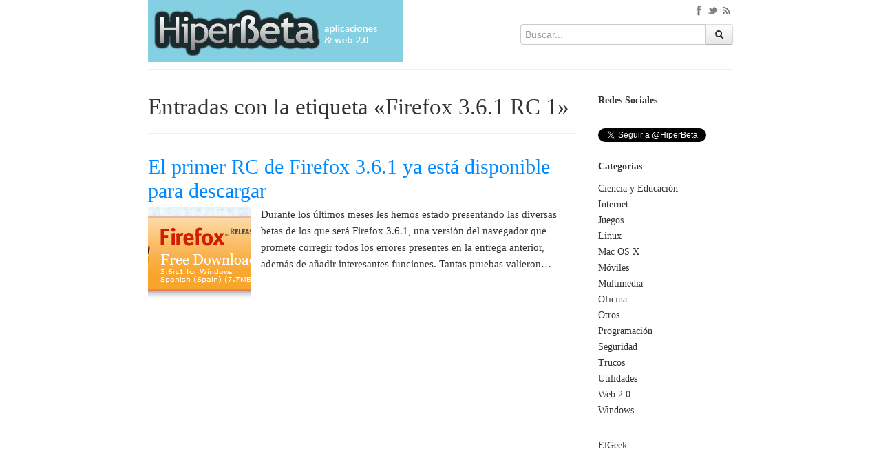

--- FILE ---
content_type: text/html; charset=UTF-8
request_url: https://hiperbeta.com/etiquetas/firefox-3-6-1-rc-1
body_size: 6954
content:
<!doctype html><html lang="es-ES"><head><meta http-equiv="Content-Type" content="text/html; charset=UTF-8" /><meta name="viewport" content="width=device-width, initial-scale=1.0" /><meta name="robots" content="index, follow" /><meta name="author" content="HiperBeta" /><meta name="publisuites-verify-code" content="aHR0cHM6Ly9oaXBlcmJldGEuY29t" /><meta name="google-site-verification" content="1zLYKq8XBgpRYtX7iNJo5-iASUWKqbeCO7EwGxbLXlQ" /><meta name="marketic-verification-token" content="wDs25lxeEv4NSQQAgm5ybw"><link rel="shortcut icon" href="/favicon.ico" type="image/x-icon" /><link rel="icon" href="/favicon.ico" type="image/x-icon" /><link rel="apple-touch-icon" href="/apple-touch-icon.png" /><link data-optimized="1" rel="stylesheet" href="https://hiperbeta.com/wp-content/litespeed/css/63e7f69376974408aa28e66c0fb0a357.css?ver=0a357" media="all" /><link data-optimized="1" rel="stylesheet" href="https://hiperbeta.com/wp-content/litespeed/css/1fd09a98e948a7ed3cecf132957122b3.css?ver=122b3" media="all" /><link data-optimized="1" rel="stylesheet" href="https://hiperbeta.com/wp-content/litespeed/css/168073a8bd42ddac06626e3512a73d30.css?ver=73d30" media="all" /><link data-optimized="1" rel="stylesheet" href="https://hiperbeta.com/wp-content/litespeed/css/26760d139da6a9fe499756e916628bf2.css?ver=28bf2" media="all" /> <script src="https://hiperbeta.com/wp-content/themes/hiperbeta-v5/js/jquery.min.js" type="d01ba652cfcb1fdc4451501a-text/javascript"></script> <script src="https://hiperbeta.com/wp-content/themes/hiperbeta-v5/js/bootstrap.min.js" type="d01ba652cfcb1fdc4451501a-text/javascript"></script> <script src="https://hiperbeta.com/wp-content/themes/hiperbeta-v5/js/prettify/prettify.js" type="d01ba652cfcb1fdc4451501a-text/javascript"></script> <!--[if lt IE 9]> <script src="https://hiperbeta.com/wp-content/themes/hiperbeta-v5/js/html5shiv.js"></script> <![endif]--><link rel="alternate" type="application/rss+xml" title="RSS 2.0" href="https://hiperbeta.com/feed" /><link rel="alternate" type="text/xml" title="RSS .92" href="https://hiperbeta.com/feed/rss" /><link rel="alternate" type="application/atom+xml" title="Atom 0.3" href="https://hiperbeta.com/feed/atom" /><link rel="pingback" href="https://hiperbeta.com/xmlrpc.php" /><link rel='archives' title='2021' href='https://hiperbeta.com/date/2021' /><link rel='archives' title='2019' href='https://hiperbeta.com/date/2019' /><link rel='archives' title='2018' href='https://hiperbeta.com/date/2018' /><link rel='archives' title='2017' href='https://hiperbeta.com/date/2017' /><link rel='archives' title='2016' href='https://hiperbeta.com/date/2016' /><link rel='archives' title='2015' href='https://hiperbeta.com/date/2015' /><link rel='archives' title='2014' href='https://hiperbeta.com/date/2014' /><link rel='archives' title='2011' href='https://hiperbeta.com/date/2011' /><link rel='archives' title='2010' href='https://hiperbeta.com/date/2010' /><link rel='archives' title='2009' href='https://hiperbeta.com/date/2009' /><link rel='archives' title='2008' href='https://hiperbeta.com/date/2008' /><title>Firefox 3.6.1 RC 1 | HiperBeta</title><meta name="robots" content="max-image-preview:large" /><link rel="canonical" href="https://hiperbeta.com/etiquetas/firefox-3-6-1-rc-1" /><meta name="generator" content="All in One SEO (AIOSEO) 4.6.0" /> <script type="application/ld+json" class="aioseo-schema">{"@context":"https:\/\/schema.org","@graph":[{"@type":"BreadcrumbList","@id":"https:\/\/hiperbeta.com\/etiquetas\/firefox-3-6-1-rc-1#breadcrumblist","itemListElement":[{"@type":"ListItem","@id":"https:\/\/hiperbeta.com\/#listItem","position":1,"name":"Hogar","item":"https:\/\/hiperbeta.com\/","nextItem":"https:\/\/hiperbeta.com\/etiquetas\/firefox-3-6-1-rc-1#listItem"},{"@type":"ListItem","@id":"https:\/\/hiperbeta.com\/etiquetas\/firefox-3-6-1-rc-1#listItem","position":2,"name":"Firefox 3.6.1 RC 1","previousItem":"https:\/\/hiperbeta.com\/#listItem"}]},{"@type":"CollectionPage","@id":"https:\/\/hiperbeta.com\/etiquetas\/firefox-3-6-1-rc-1#collectionpage","url":"https:\/\/hiperbeta.com\/etiquetas\/firefox-3-6-1-rc-1","name":"Firefox 3.6.1 RC 1 | HiperBeta","inLanguage":"es-ES","isPartOf":{"@id":"https:\/\/hiperbeta.com\/#website"},"breadcrumb":{"@id":"https:\/\/hiperbeta.com\/etiquetas\/firefox-3-6-1-rc-1#breadcrumblist"}},{"@type":"Organization","@id":"https:\/\/hiperbeta.com\/#organization","name":"HiperBeta","url":"https:\/\/hiperbeta.com\/"},{"@type":"WebSite","@id":"https:\/\/hiperbeta.com\/#website","url":"https:\/\/hiperbeta.com\/","name":"HiperBeta","description":"Aplicaciones y Web 2.0","inLanguage":"es-ES","publisher":{"@id":"https:\/\/hiperbeta.com\/#organization"}}]}</script> <link rel="alternate" type="application/rss+xml" title="HiperBeta &raquo; Etiqueta Firefox 3.6.1 RC 1 del feed" href="https://hiperbeta.com/etiquetas/firefox-3-6-1-rc-1/feed" /> <script type="d01ba652cfcb1fdc4451501a-text/javascript">/*  */
window._wpemojiSettings = {"baseUrl":"https:\/\/s.w.org\/images\/core\/emoji\/15.0.3\/72x72\/","ext":".png","svgUrl":"https:\/\/s.w.org\/images\/core\/emoji\/15.0.3\/svg\/","svgExt":".svg","source":{"concatemoji":"https:\/\/hiperbeta.com\/wp-includes\/js\/wp-emoji-release.min.js?ver=6.5.7"}};
/*! This file is auto-generated */
!function(i,n){var o,s,e;function c(e){try{var t={supportTests:e,timestamp:(new Date).valueOf()};sessionStorage.setItem(o,JSON.stringify(t))}catch(e){}}function p(e,t,n){e.clearRect(0,0,e.canvas.width,e.canvas.height),e.fillText(t,0,0);var t=new Uint32Array(e.getImageData(0,0,e.canvas.width,e.canvas.height).data),r=(e.clearRect(0,0,e.canvas.width,e.canvas.height),e.fillText(n,0,0),new Uint32Array(e.getImageData(0,0,e.canvas.width,e.canvas.height).data));return t.every(function(e,t){return e===r[t]})}function u(e,t,n){switch(t){case"flag":return n(e,"\ud83c\udff3\ufe0f\u200d\u26a7\ufe0f","\ud83c\udff3\ufe0f\u200b\u26a7\ufe0f")?!1:!n(e,"\ud83c\uddfa\ud83c\uddf3","\ud83c\uddfa\u200b\ud83c\uddf3")&&!n(e,"\ud83c\udff4\udb40\udc67\udb40\udc62\udb40\udc65\udb40\udc6e\udb40\udc67\udb40\udc7f","\ud83c\udff4\u200b\udb40\udc67\u200b\udb40\udc62\u200b\udb40\udc65\u200b\udb40\udc6e\u200b\udb40\udc67\u200b\udb40\udc7f");case"emoji":return!n(e,"\ud83d\udc26\u200d\u2b1b","\ud83d\udc26\u200b\u2b1b")}return!1}function f(e,t,n){var r="undefined"!=typeof WorkerGlobalScope&&self instanceof WorkerGlobalScope?new OffscreenCanvas(300,150):i.createElement("canvas"),a=r.getContext("2d",{willReadFrequently:!0}),o=(a.textBaseline="top",a.font="600 32px Arial",{});return e.forEach(function(e){o[e]=t(a,e,n)}),o}function t(e){var t=i.createElement("script");t.src=e,t.defer=!0,i.head.appendChild(t)}"undefined"!=typeof Promise&&(o="wpEmojiSettingsSupports",s=["flag","emoji"],n.supports={everything:!0,everythingExceptFlag:!0},e=new Promise(function(e){i.addEventListener("DOMContentLoaded",e,{once:!0})}),new Promise(function(t){var n=function(){try{var e=JSON.parse(sessionStorage.getItem(o));if("object"==typeof e&&"number"==typeof e.timestamp&&(new Date).valueOf()<e.timestamp+604800&&"object"==typeof e.supportTests)return e.supportTests}catch(e){}return null}();if(!n){if("undefined"!=typeof Worker&&"undefined"!=typeof OffscreenCanvas&&"undefined"!=typeof URL&&URL.createObjectURL&&"undefined"!=typeof Blob)try{var e="postMessage("+f.toString()+"("+[JSON.stringify(s),u.toString(),p.toString()].join(",")+"));",r=new Blob([e],{type:"text/javascript"}),a=new Worker(URL.createObjectURL(r),{name:"wpTestEmojiSupports"});return void(a.onmessage=function(e){c(n=e.data),a.terminate(),t(n)})}catch(e){}c(n=f(s,u,p))}t(n)}).then(function(e){for(var t in e)n.supports[t]=e[t],n.supports.everything=n.supports.everything&&n.supports[t],"flag"!==t&&(n.supports.everythingExceptFlag=n.supports.everythingExceptFlag&&n.supports[t]);n.supports.everythingExceptFlag=n.supports.everythingExceptFlag&&!n.supports.flag,n.DOMReady=!1,n.readyCallback=function(){n.DOMReady=!0}}).then(function(){return e}).then(function(){var e;n.supports.everything||(n.readyCallback(),(e=n.source||{}).concatemoji?t(e.concatemoji):e.wpemoji&&e.twemoji&&(t(e.twemoji),t(e.wpemoji)))}))}((window,document),window._wpemojiSettings);
/*  */</script> <style id='wp-emoji-styles-inline-css' type='text/css'>img.wp-smiley, img.emoji {
		display: inline !important;
		border: none !important;
		box-shadow: none !important;
		height: 1em !important;
		width: 1em !important;
		margin: 0 0.07em !important;
		vertical-align: -0.1em !important;
		background: none !important;
		padding: 0 !important;
	}</style><link data-optimized="1" rel='stylesheet' id='wp-block-library-css' href='https://hiperbeta.com/wp-content/litespeed/css/25a9aae1b627f5b1fe254d96219ada6a.css?ver=592d3' type='text/css' media='all' /><style id='classic-theme-styles-inline-css' type='text/css'>/*! This file is auto-generated */
.wp-block-button__link{color:#fff;background-color:#32373c;border-radius:9999px;box-shadow:none;text-decoration:none;padding:calc(.667em + 2px) calc(1.333em + 2px);font-size:1.125em}.wp-block-file__button{background:#32373c;color:#fff;text-decoration:none}</style><style id='global-styles-inline-css' type='text/css'>body{--wp--preset--color--black: #000000;--wp--preset--color--cyan-bluish-gray: #abb8c3;--wp--preset--color--white: #ffffff;--wp--preset--color--pale-pink: #f78da7;--wp--preset--color--vivid-red: #cf2e2e;--wp--preset--color--luminous-vivid-orange: #ff6900;--wp--preset--color--luminous-vivid-amber: #fcb900;--wp--preset--color--light-green-cyan: #7bdcb5;--wp--preset--color--vivid-green-cyan: #00d084;--wp--preset--color--pale-cyan-blue: #8ed1fc;--wp--preset--color--vivid-cyan-blue: #0693e3;--wp--preset--color--vivid-purple: #9b51e0;--wp--preset--gradient--vivid-cyan-blue-to-vivid-purple: linear-gradient(135deg,rgba(6,147,227,1) 0%,rgb(155,81,224) 100%);--wp--preset--gradient--light-green-cyan-to-vivid-green-cyan: linear-gradient(135deg,rgb(122,220,180) 0%,rgb(0,208,130) 100%);--wp--preset--gradient--luminous-vivid-amber-to-luminous-vivid-orange: linear-gradient(135deg,rgba(252,185,0,1) 0%,rgba(255,105,0,1) 100%);--wp--preset--gradient--luminous-vivid-orange-to-vivid-red: linear-gradient(135deg,rgba(255,105,0,1) 0%,rgb(207,46,46) 100%);--wp--preset--gradient--very-light-gray-to-cyan-bluish-gray: linear-gradient(135deg,rgb(238,238,238) 0%,rgb(169,184,195) 100%);--wp--preset--gradient--cool-to-warm-spectrum: linear-gradient(135deg,rgb(74,234,220) 0%,rgb(151,120,209) 20%,rgb(207,42,186) 40%,rgb(238,44,130) 60%,rgb(251,105,98) 80%,rgb(254,248,76) 100%);--wp--preset--gradient--blush-light-purple: linear-gradient(135deg,rgb(255,206,236) 0%,rgb(152,150,240) 100%);--wp--preset--gradient--blush-bordeaux: linear-gradient(135deg,rgb(254,205,165) 0%,rgb(254,45,45) 50%,rgb(107,0,62) 100%);--wp--preset--gradient--luminous-dusk: linear-gradient(135deg,rgb(255,203,112) 0%,rgb(199,81,192) 50%,rgb(65,88,208) 100%);--wp--preset--gradient--pale-ocean: linear-gradient(135deg,rgb(255,245,203) 0%,rgb(182,227,212) 50%,rgb(51,167,181) 100%);--wp--preset--gradient--electric-grass: linear-gradient(135deg,rgb(202,248,128) 0%,rgb(113,206,126) 100%);--wp--preset--gradient--midnight: linear-gradient(135deg,rgb(2,3,129) 0%,rgb(40,116,252) 100%);--wp--preset--font-size--small: 13px;--wp--preset--font-size--medium: 20px;--wp--preset--font-size--large: 36px;--wp--preset--font-size--x-large: 42px;--wp--preset--spacing--20: 0.44rem;--wp--preset--spacing--30: 0.67rem;--wp--preset--spacing--40: 1rem;--wp--preset--spacing--50: 1.5rem;--wp--preset--spacing--60: 2.25rem;--wp--preset--spacing--70: 3.38rem;--wp--preset--spacing--80: 5.06rem;--wp--preset--shadow--natural: 6px 6px 9px rgba(0, 0, 0, 0.2);--wp--preset--shadow--deep: 12px 12px 50px rgba(0, 0, 0, 0.4);--wp--preset--shadow--sharp: 6px 6px 0px rgba(0, 0, 0, 0.2);--wp--preset--shadow--outlined: 6px 6px 0px -3px rgba(255, 255, 255, 1), 6px 6px rgba(0, 0, 0, 1);--wp--preset--shadow--crisp: 6px 6px 0px rgba(0, 0, 0, 1);}:where(.is-layout-flex){gap: 0.5em;}:where(.is-layout-grid){gap: 0.5em;}body .is-layout-flex{display: flex;}body .is-layout-flex{flex-wrap: wrap;align-items: center;}body .is-layout-flex > *{margin: 0;}body .is-layout-grid{display: grid;}body .is-layout-grid > *{margin: 0;}:where(.wp-block-columns.is-layout-flex){gap: 2em;}:where(.wp-block-columns.is-layout-grid){gap: 2em;}:where(.wp-block-post-template.is-layout-flex){gap: 1.25em;}:where(.wp-block-post-template.is-layout-grid){gap: 1.25em;}.has-black-color{color: var(--wp--preset--color--black) !important;}.has-cyan-bluish-gray-color{color: var(--wp--preset--color--cyan-bluish-gray) !important;}.has-white-color{color: var(--wp--preset--color--white) !important;}.has-pale-pink-color{color: var(--wp--preset--color--pale-pink) !important;}.has-vivid-red-color{color: var(--wp--preset--color--vivid-red) !important;}.has-luminous-vivid-orange-color{color: var(--wp--preset--color--luminous-vivid-orange) !important;}.has-luminous-vivid-amber-color{color: var(--wp--preset--color--luminous-vivid-amber) !important;}.has-light-green-cyan-color{color: var(--wp--preset--color--light-green-cyan) !important;}.has-vivid-green-cyan-color{color: var(--wp--preset--color--vivid-green-cyan) !important;}.has-pale-cyan-blue-color{color: var(--wp--preset--color--pale-cyan-blue) !important;}.has-vivid-cyan-blue-color{color: var(--wp--preset--color--vivid-cyan-blue) !important;}.has-vivid-purple-color{color: var(--wp--preset--color--vivid-purple) !important;}.has-black-background-color{background-color: var(--wp--preset--color--black) !important;}.has-cyan-bluish-gray-background-color{background-color: var(--wp--preset--color--cyan-bluish-gray) !important;}.has-white-background-color{background-color: var(--wp--preset--color--white) !important;}.has-pale-pink-background-color{background-color: var(--wp--preset--color--pale-pink) !important;}.has-vivid-red-background-color{background-color: var(--wp--preset--color--vivid-red) !important;}.has-luminous-vivid-orange-background-color{background-color: var(--wp--preset--color--luminous-vivid-orange) !important;}.has-luminous-vivid-amber-background-color{background-color: var(--wp--preset--color--luminous-vivid-amber) !important;}.has-light-green-cyan-background-color{background-color: var(--wp--preset--color--light-green-cyan) !important;}.has-vivid-green-cyan-background-color{background-color: var(--wp--preset--color--vivid-green-cyan) !important;}.has-pale-cyan-blue-background-color{background-color: var(--wp--preset--color--pale-cyan-blue) !important;}.has-vivid-cyan-blue-background-color{background-color: var(--wp--preset--color--vivid-cyan-blue) !important;}.has-vivid-purple-background-color{background-color: var(--wp--preset--color--vivid-purple) !important;}.has-black-border-color{border-color: var(--wp--preset--color--black) !important;}.has-cyan-bluish-gray-border-color{border-color: var(--wp--preset--color--cyan-bluish-gray) !important;}.has-white-border-color{border-color: var(--wp--preset--color--white) !important;}.has-pale-pink-border-color{border-color: var(--wp--preset--color--pale-pink) !important;}.has-vivid-red-border-color{border-color: var(--wp--preset--color--vivid-red) !important;}.has-luminous-vivid-orange-border-color{border-color: var(--wp--preset--color--luminous-vivid-orange) !important;}.has-luminous-vivid-amber-border-color{border-color: var(--wp--preset--color--luminous-vivid-amber) !important;}.has-light-green-cyan-border-color{border-color: var(--wp--preset--color--light-green-cyan) !important;}.has-vivid-green-cyan-border-color{border-color: var(--wp--preset--color--vivid-green-cyan) !important;}.has-pale-cyan-blue-border-color{border-color: var(--wp--preset--color--pale-cyan-blue) !important;}.has-vivid-cyan-blue-border-color{border-color: var(--wp--preset--color--vivid-cyan-blue) !important;}.has-vivid-purple-border-color{border-color: var(--wp--preset--color--vivid-purple) !important;}.has-vivid-cyan-blue-to-vivid-purple-gradient-background{background: var(--wp--preset--gradient--vivid-cyan-blue-to-vivid-purple) !important;}.has-light-green-cyan-to-vivid-green-cyan-gradient-background{background: var(--wp--preset--gradient--light-green-cyan-to-vivid-green-cyan) !important;}.has-luminous-vivid-amber-to-luminous-vivid-orange-gradient-background{background: var(--wp--preset--gradient--luminous-vivid-amber-to-luminous-vivid-orange) !important;}.has-luminous-vivid-orange-to-vivid-red-gradient-background{background: var(--wp--preset--gradient--luminous-vivid-orange-to-vivid-red) !important;}.has-very-light-gray-to-cyan-bluish-gray-gradient-background{background: var(--wp--preset--gradient--very-light-gray-to-cyan-bluish-gray) !important;}.has-cool-to-warm-spectrum-gradient-background{background: var(--wp--preset--gradient--cool-to-warm-spectrum) !important;}.has-blush-light-purple-gradient-background{background: var(--wp--preset--gradient--blush-light-purple) !important;}.has-blush-bordeaux-gradient-background{background: var(--wp--preset--gradient--blush-bordeaux) !important;}.has-luminous-dusk-gradient-background{background: var(--wp--preset--gradient--luminous-dusk) !important;}.has-pale-ocean-gradient-background{background: var(--wp--preset--gradient--pale-ocean) !important;}.has-electric-grass-gradient-background{background: var(--wp--preset--gradient--electric-grass) !important;}.has-midnight-gradient-background{background: var(--wp--preset--gradient--midnight) !important;}.has-small-font-size{font-size: var(--wp--preset--font-size--small) !important;}.has-medium-font-size{font-size: var(--wp--preset--font-size--medium) !important;}.has-large-font-size{font-size: var(--wp--preset--font-size--large) !important;}.has-x-large-font-size{font-size: var(--wp--preset--font-size--x-large) !important;}
.wp-block-navigation a:where(:not(.wp-element-button)){color: inherit;}
:where(.wp-block-post-template.is-layout-flex){gap: 1.25em;}:where(.wp-block-post-template.is-layout-grid){gap: 1.25em;}
:where(.wp-block-columns.is-layout-flex){gap: 2em;}:where(.wp-block-columns.is-layout-grid){gap: 2em;}
.wp-block-pullquote{font-size: 1.5em;line-height: 1.6;}</style><link rel="https://api.w.org/" href="https://hiperbeta.com/wp-json/" /><link rel="alternate" type="application/json" href="https://hiperbeta.com/wp-json/wp/v2/tags/1977" /><link rel="EditURI" type="application/rsd+xml" title="RSD" href="https://hiperbeta.com/xmlrpc.php?rsd" /> <script type="d01ba652cfcb1fdc4451501a-text/javascript">//-->//><!--
function prepareTargetBlank() {
	var className = 'wpsi-blank';
	var as = document.getElementsByTagName('a');
	for(i=0;i<as.length;i++) {
		var a = as[i];
		r=new RegExp("(^| )"+className+"($| )");
		if(r.test(a.className)) {
			a.onclick = function() {
				window.open(this.href);
				return false;
			}
		}
	}
}
window.onload = prepareTargetBlank;
//--><!</script></head><script src="/cdn-cgi/scripts/7d0fa10a/cloudflare-static/rocket-loader.min.js" data-cf-settings="d01ba652cfcb1fdc4451501a-|49"></script><body onload="prettyPrint()"><div id="fb-root"></div> <script type="d01ba652cfcb1fdc4451501a-text/javascript">(function(d, s, id) {
  var js, fjs = d.getElementsByTagName(s)[0];
  if (d.getElementById(id)) {return;}
  js = d.createElement(s); js.id = id;
  js.src = "//connect.facebook.net/es_ES/all.js#xfbml=1";
  fjs.parentNode.insertBefore(js, fjs);
}(document, 'script', 'facebook-jssdk'));</script> <div id="header-wrap" class="container-fluid"><header id="header"><div id="logo" class="pull-left">
<a href="https://hiperbeta.com">
<img width="370" height="80" src="https://hiperbeta.com/wp-content/themes/hiperbeta-v5/img/logo/hiperbeta.png">
</a></div><div class="input-append pull-right buscador"><div class="social pull-right">
<a href="https://www.facebook.com/HiperBeta" class="external" rel="nofollow"><img width="20" height="20" src="https://hiperbeta.com/wp-content/themes/hiperbeta-v5/img/fb.png"></a>
<a href="https://twitter.com/HiperBeta" class="external" rel="nofollow"><img width="20" height="20" src="https://hiperbeta.com/wp-content/themes/hiperbeta-v5/img/tw.png"></a>
<a href="https://hiperbeta.com/feed"><img width="20" height="20" src="https://hiperbeta.com/wp-content/themes/hiperbeta-v5/img/rss.png"></a></div>
<br /><form id="searchform" method="get" action="https://hiperbeta.com">
<input class="span3" id="appendedInputButtons" placeholder="Buscar..." type="text" name="s" id="s">
<button class="btn" type="submit" id="sa"><i class="icon-search icon-black"></i></button></form></div></header></div><div class="clearfix"></div><div id="wrap" class="container-fluid"><div class="subheadlinks"></div><div class="row-fluid"><div class="span9 contenedor"><div class="page-header"><h1>Entradas con la etiqueta &laquo;Firefox 3.6.1 RC 1&raquo;</h1></div><h2><a href="https://hiperbeta.com/3933/el-primer-rc-de-firefox-3-6-1-ya-esta-disponible-para-descargar" title="El primer RC de Firefox 3.6.1 ya está disponible para descargar">El primer RC de Firefox 3.6.1 ya está disponible para descargar</a></h2><div class="mini_img">
<a title="El primer RC de Firefox 3.6.1 ya está disponible para descargar" href="https://hiperbeta.com/3933/el-primer-rc-de-firefox-3-6-1-ya-esta-disponible-para-descargar"><img src="https://hiperbeta.com/wp-content/uploads/2010/01/firefoxRC-150x131.png" alt="firefoxRC" title="El primer RC de Firefox 3.6.1 ya está disponible para descargar" /></a></div><div class="contenido_extracto"><p>Durante los últimos meses les hemos estado presentando las diversas betas de los que será Firefox 3.6.1, una versión del navegador que promete corregir todos los errores presentes en la entrega anterior, además de añadir interesantes funciones. Tantas pruebas valieron&#8230;</p></div><div class="clearfix"></div><hr><div class="navegacion"><div class="pull-right"></div></div></div>﻿<aside class="span3 pull-right sidebar"><div class="social_side"><p><b>Redes Sociales</b></p><div class="social_fb"><div class="fb-like-box" data-href="http://www.facebook.com/HiperBeta" data-width="198" data-height="90" data-show-faces="false" data-border-color="white" data-stream="false" data-header="false"></div></div><div class="social_tw">
<a href="https://twitter.com/HiperBeta" class="twitter-follow-button external" data-show-count="false" data-lang="es" rel="nofollow">Seguir a @HiperBeta</a> <script type="d01ba652cfcb1fdc4451501a-text/javascript">!function(d,s,id){var js,fjs=d.getElementsByTagName(s)[0];if(!d.getElementById(id)){js=d.createElement(s);js.id=id;js.src="//platform.twitter.com/widgets.js";fjs.parentNode.insertBefore(js,fjs);}}(document,"script","twitter-wjs");</script> </div></div><br /><div class="categorias_side"><p><b>Categor&iacute;as</b></p><ul class="unstyled"><li class="cat-item cat-item-9"><a href="https://hiperbeta.com/categorias/educacion-y-ciencia">Ciencia y Educación</a></li><li class="cat-item cat-item-3"><a href="https://hiperbeta.com/categorias/internet">Internet</a></li><li class="cat-item cat-item-2550"><a href="https://hiperbeta.com/categorias/juegos-2">Juegos</a></li><li class="cat-item cat-item-15"><a href="https://hiperbeta.com/categorias/linux">Linux</a></li><li class="cat-item cat-item-27"><a href="https://hiperbeta.com/categorias/mac">Mac OS X</a></li><li class="cat-item cat-item-459"><a href="https://hiperbeta.com/categorias/moviles">Móviles</a></li><li class="cat-item cat-item-8"><a href="https://hiperbeta.com/categorias/multimedia">Multimedia</a></li><li class="cat-item cat-item-156"><a href="https://hiperbeta.com/categorias/oficina">Oficina</a></li><li class="cat-item cat-item-26"><a href="https://hiperbeta.com/categorias/otros">Otros</a></li><li class="cat-item cat-item-5"><a href="https://hiperbeta.com/categorias/programacion">Programación</a></li><li class="cat-item cat-item-4"><a href="https://hiperbeta.com/categorias/seguridad">Seguridad</a></li><li class="cat-item cat-item-725"><a href="https://hiperbeta.com/categorias/trucos">Trucos</a></li><li class="cat-item cat-item-6"><a href="https://hiperbeta.com/categorias/utilidades">Utilidades</a></li><li class="cat-item cat-item-7"><a href="https://hiperbeta.com/categorias/web-20">Web 2.0</a></li><li class="cat-item cat-item-14"><a href="https://hiperbeta.com/categorias/windows">Windows</a></li></ul></div><br /><div>
<a rel="follow" target="_blank" title="ElGeek" href="https://elgeek.com" class="external">ElGeek</a></div></aside></div></div><footer id="footer" class="container-fluid"><hr><ul class="footer_bar unstyled"><li><a href="https://hiperbeta.com" title="HiperBeta">HiperBeta</a></li><li class="page_item page-item-1213"><a href="https://hiperbeta.com/contacto">Contacto</a></li><li class="page_item page-item-712"><a href="https://hiperbeta.com/politicas-de-privacidad">Políticas de privacidad</a></li></ul><small>Copyright &copy; <a href="https://hiperbeta.com" title="HiperBeta"> HiperBeta</a> (2010) - <a href="https://hiperbeta.com/feed">Feed RSS</a> | Al ingresar a este sitio usted esta aceptando las <strong><a href="https://hiperbeta.com/politicas-de-privacidad/" title="Políticas de privacidad">Políticas de privacidad</a></strong>.
<br />Esta obra está bajo una <a rel="license nofollow" href="http://creativecommons.org/licenses/by-nc-nd/3.0/deed.es" class="external">licencia de Atribución-NoComercial-SinDerivadas 3.0 Unported</a>.
</small></footer> <script type="d01ba652cfcb1fdc4451501a-text/javascript" id="disqus_count-js-extra">/*  */
var countVars = {"disqusShortname":"hiperbeta"};
/*  */</script> <script type="d01ba652cfcb1fdc4451501a-text/javascript" src="https://hiperbeta.com/wp-content/plugins/disqus-comment-system/public/js/comment_count.js?ver=3.1.1" id="disqus_count-js"></script>  <script src="https://apis.google.com/js/platform.js" async defer type="d01ba652cfcb1fdc4451501a-text/javascript"></script> <script type="d01ba652cfcb1fdc4451501a-text/javascript" charset="utf-8">var gaJsHost = (("https:" == document.location.protocol) ? "https://ssl." : "http://www.");
document.write(unescape("%3Cscript src='" + gaJsHost + "google-analytics.com/ga.js' type='text/javascript'%3E%3C/script%3E"));</script> <script type="d01ba652cfcb1fdc4451501a-text/javascript">var pageTracker = _gat._getTracker("UA-6368390-4");
pageTracker._trackPageview();</script> <script src="/cdn-cgi/scripts/7d0fa10a/cloudflare-static/rocket-loader.min.js" data-cf-settings="d01ba652cfcb1fdc4451501a-|49" defer></script><script defer src="https://static.cloudflareinsights.com/beacon.min.js/vcd15cbe7772f49c399c6a5babf22c1241717689176015" integrity="sha512-ZpsOmlRQV6y907TI0dKBHq9Md29nnaEIPlkf84rnaERnq6zvWvPUqr2ft8M1aS28oN72PdrCzSjY4U6VaAw1EQ==" data-cf-beacon='{"version":"2024.11.0","token":"698a105654594250b590a6857ae43e96","r":1,"server_timing":{"name":{"cfCacheStatus":true,"cfEdge":true,"cfExtPri":true,"cfL4":true,"cfOrigin":true,"cfSpeedBrain":true},"location_startswith":null}}' crossorigin="anonymous"></script>
</body></html>
<!-- Page optimized by LiteSpeed Cache @2026-01-16 08:45:45 -->

<!-- Page cached by LiteSpeed Cache 7.6.2 on 2026-01-16 08:45:45 -->

--- FILE ---
content_type: text/css
request_url: https://hiperbeta.com/wp-content/litespeed/css/168073a8bd42ddac06626e3512a73d30.css?ver=73d30
body_size: 1891
content:
body{font-family:"adelle-1","adelle-2",Georgia,serif!important;font-size:14px}a{color:#08f}#wrap{max-width:850px;margin:auto}pre{border:1px solid #ddd!important;padding:10px!important;background-color:#f9f9f9!important;white-space:pre;overflow:auto}#header{max-width:850px;margin:auto}#header-wrap{margin:0}#logo{font-family:"Helvetica Neue",Helvetica,Arial,sans-serif!important}#logo a{padding:5px 0;font-size:41px;float:left;background-color:#84cfe1;color:#fff;text-decoration:none;outline:none;color:#fff}.desc_logo{text-transform:lowercase;letter-spacing:-.5pt}.buscador{height:40px;margin-top:15px}.social{margin-top:-10px}#footer{max-width:850px;margin:auto;margin-top:60px;margin-bottom:10px}.footer_bar a{text-transform:uppercase;font-size:12px;letter-spacing:-.3pt;color:#333}#footer li{display:inline;padding-right:10px}.sidebar{margin:auto;margin-top:20px}.sidebar a{color:#333}.relacionados_sidebar img{float:left;padding-right:10px}.relacionados_sidebar li{margin-bottom:20px;clear:both}.texto_img_rel{min-height:70px;line-height:17px;font-size:13px;color:#333}.nav_side a{font-size:12px}.nav_n{display:inline-block;text-align:left}.nav_p{display:inline-block;text-align:right;margin-bottom:10px}.categorias_side li{line-height:23px}.social_fb{display:block}.social_tw{display:block}.contenedor{max-width:620px}.contenedor h1{font-size:33px;font-weight:400;line-height:38px;color:#333;text-decoration:none}.contenedor h1 a{color:#333;text-decoration:none}.contenedor h2 a,.contenedor h3 a{color:#08f;text-decoration:none}.contenedor h1 a:hover,.contenedor h2 a:hover,.contenedor h3 a:hover{text-decoration:underline}.contenedor h2{font-size:30px;line-height:35px;font-weight:400;margin:30px 0 5px 0}.contenido h2{line-height:40px;border-bottom:2px solid #eee}.contenedor h3{font-size:26px;line-height:31px;font-weight:400}.mini_img{float:left;margin:2px 14px 15px 0}.alignright{float:right;margin:10px}.alignleft{float:left;margin:10px}.center,.aligncenter{text-align:center;margin-left:auto;margin-right:auto}img.center,img.aligncenter{display:block;margin-left:auto;margin-right:auto}.wp-caption-text{text-align:center;font-size:12px;margin:5px!important}.contenido_extracto_index,.contenido_extracto{font-size:15px;line-height:24px}.contenido{margin:10px 0;font-size:15px;line-height:24px}.contenido a{text-decoration:underline}.contenido p{margin:13px 0}.contenido li{margin:15px 0;line-height:24px}input#si_contact_name1,input#si_contact_email1,textarea#si_contact_message1{width:100%}.comentarios{margin:30px 0}.comentarios_i a{text-decoration:none;color:#333}.pag_comm{margin:40px 0}.pag_comm a{display:inline-block;padding:3px 9px;margin-bottom:0;font-size:14px;line-height:22px;color:#333;text-align:center;text-shadow:0 1px 1px rgb(255 255 255 / .75);vertical-align:middle;cursor:pointer;background-color:whiteSmoke;background-image:-moz-linear-gradient(top,white,#E6E6E6);background-image:-webkit-gradient(linear,0 0,0 100%,from(white),to(#E6E6E6));background-image:-webkit-linear-gradient(top,white,#E6E6E6);background-image:-o-linear-gradient(top,white,#E6E6E6);background-image:linear-gradient(to bottom,white,#E6E6E6);background-repeat:repeat-x;border:1px solid #BBB;border-color:#E6E6E6 #E6E6E6 #BFBFBF;border-color:rgb(0 0 0 / .1) rgb(0 0 0 / .1) rgb(0 0 0 / .25);border-bottom-color:#A2A2A2;-webkit-border-radius:4px;-moz-border-radius:4px;border-radius:4px;filter:progid:DXImageTransform.Microsoft.gradient(startColorstr='#ffffffff',endColorstr='#ffe6e6e6',GradientType=0);filter:progid:DXImageTransform.Microsoft.gradient(enabled=false);-webkit-box-shadow:inset 0 1px 0 rgb(255 255 255 / .2),0 1px 2px rgb(0 0 0 / .05);-moz-box-shadow:inset 0 1px 0 rgb(255 255 255 / .2),0 1px 2px rgb(0 0 0 / .05);box-shadow:inset 0 1px 0 rgb(255 255 255 / .2),0 1px 2px rgb(0 0 0 / .05)}.pag_comm a:hover{text-decoration:none}.comment-reply-link{display:inline-block;padding:2px 5px;margin-bottom:0;font-size:11px;line-height:14px;color:#333;text-align:center;text-shadow:0 1px 1px rgb(255 255 255 / .75);vertical-align:middle;cursor:pointer;background-color:whiteSmoke;background-image:-moz-linear-gradient(top,white,#E6E6E6);background-image:-webkit-gradient(linear,0 0,0 100%,from(white),to(#E6E6E6));background-image:-webkit-linear-gradient(top,white,#E6E6E6);background-image:-o-linear-gradient(top,white,#E6E6E6);background-image:linear-gradient(to bottom,white,#E6E6E6);background-repeat:repeat-x;border:1px solid #BBB;border-color:#E6E6E6 #E6E6E6 #BFBFBF;border-color:rgb(0 0 0 / .1) rgb(0 0 0 / .1) rgb(0 0 0 / .25);border-bottom-color:#A2A2A2;-webkit-border-radius:4px;-moz-border-radius:4px;border-radius:4px;filter:progid:DXImageTransform.Microsoft.gradient(startColorstr='#ffffffff',endColorstr='#ffe6e6e6',GradientType=0);filter:progid:DXImageTransform.Microsoft.gradient(enabled=false);-webkit-box-shadow:inset 0 1px 0 rgb(255 255 255 / .2),0 1px 2px rgb(0 0 0 / .05);-moz-box-shadow:inset 0 1px 0 rgb(255 255 255 / .2),0 1px 2px rgb(0 0 0 / .05);box-shadow:inset 0 1px 0 rgb(255 255 255 / .2),0 1px 2px rgb(0 0 0 / .05)}.comment-reply-link:hover{text-decoration:none}.commentlist li{list-style-type:none;margin:35px 0}.avatar{float:left;padding-right:10px}.comment-author{margin-top:-5px;padding:0}.comment-meta{margin-top:-5px;margin-bottom:10px}.comment-meta a{color:#666;font-size:11px}.fn{font-weight:700}.current{padding:5px 9px;font-weight:700}.comment-awaiting-moderation{font-size:11px}.control-label{min-width:70px!important}.sub_single a{text-decoration:none!important}.sub_autor a{color:#555!important}.sub_fecha{text-transform:uppercase}.single_cats{margin-bottom:3px}.single_cats a{-webkit-border-radius:3px;-moz-border-radius:3px;border-radius:3px display:inline-block;padding:2px 4px;font-weight:700;line-height:14px;color:#fff;text-shadow:0 -1px 0 rgb(0 0 0 / .25);white-space:nowrap;vertical-align:baseline;background-color:#333}.single_cats a:hover{background-color:#555;text-decoration:none}.single_tags a{-webkit-border-radius:3px;-moz-border-radius:3px;border-radius:3px display:inline-block;padding:2px 4px;font-weight:400;line-height:14px;color:#fff;text-shadow:0 -1px 0 rgb(0 0 0 / .25);white-space:nowrap;vertical-align:baseline;background-color:#999}.single_tags a:hover{background-color:#bbb;text-decoration:none}.autorhead{margin:0 10px 10px 0;min-height:100px}.single_cats a,.single_tags a{font-size:12px}.single-social-g{vertical-align:top;display:inline-block;text-align:left;margin:0}.single-social-fb{vertical-align:top;display:inline-block;width:80px}.single-social-tw{vertical-align:top;display:inline-block;width:75px}.archivo_mes{text-transform:capitalize;margin-top:40px;margin-bottom:20px}.archivo_mes li{display:inline-block;margin:3px}.archivo_cat{line-height:22px}.archivo_cat li{display:inline-block;margin:3px}.archivo_etiq{margin-top:40px;margin-bottom:20px}.archivo_etiq a{display:inline-block;margin:2px 2px 2px 0;text-decoration:none!important}.singletopper{float:right;margin:-100px 0 10px 10px;line-height:0}.headlinks{text-align:center;margin-top:25px}.subheadlinks{border-bottom:1px solid #eee;margin-top:10px;margin-bottom:15px}.navegacion{margin-top:60px}.navegacion a{color:#333;font-size:20px;text-transform:uppercase;letter-spacing:-.5pt}.ads_enlaces a{font-size:12px}.ads_graficos{margin:10px 0}.anunciar_aqui{font-size:12px;font-weight:700}.key{border-color:#E0E0E0;border-radius:5px 5px 5px 5px;border-style:solid;border-width:1px 1px 2px;font-family:"Courier New",Courier,monospace;font-size:12px;line-height:22px;padding:2px 5px;text-shadow:1px 1px #FFF;text-transform:capitalize}@media only screen and (max-width:550px){.social,.buscador,.social_single{display:none}#header-wrap{margin-top:0}#footer{margin:0}hr{margin:5px 0}.contenedor h1{font-size:24px;line-height:28px}.contenedor h2,.contenedor h3{font-size:20px;line-height:24px}.categorias_side{display:none}.bloque_ads,.social_side,.susc_side,#footer,.contenido_extracto_index,.sub_single,.headlinks{display:none}.singlebottom,.singletop,.singletopper{display:none}.mini_img,.contenido_extracto_index,.contenido_extracto{display:none}}